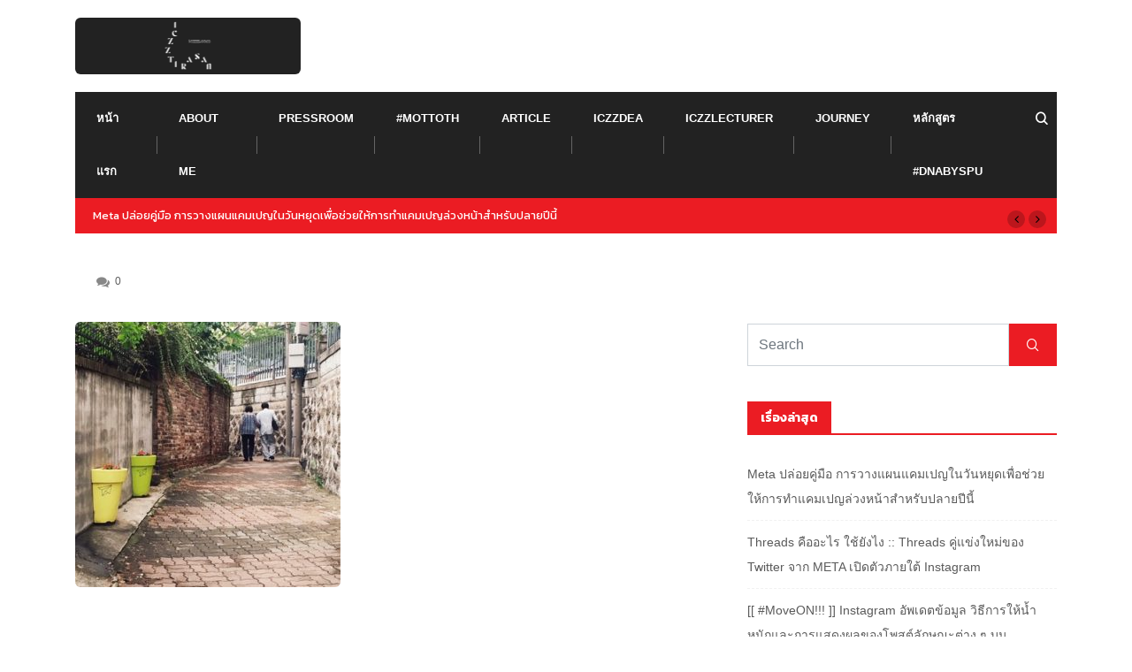

--- FILE ---
content_type: text/html; charset=UTF-8
request_url: https://iczzz.com/1784/img_5435-2/
body_size: 12353
content:
<!doctype html>
<html lang="th">
<head>
	<meta charset="UTF-8">
	<meta name="viewport" content="width=device-width, initial-scale=1">
	<link rel="profile" href="https://gmpg.org/xfn/11">

	      
         <meta name='robots' content='index, follow, max-image-preview:large, max-snippet:-1, max-video-preview:-1' />
	<style>img:is([sizes="auto" i], [sizes^="auto," i]) { contain-intrinsic-size: 3000px 1500px }</style>
	
	<!-- This site is optimized with the Yoast SEO plugin v26.7 - https://yoast.com/wordpress/plugins/seo/ -->
	<title>img_5435 - Tirasan Sahatsapas, Ph.D. (ดร.ธีรศานต์ สหัสสพาศน์): @iczz</title>
	<link rel="canonical" href="https://iczzz.com/1784/img_5435-2/" />
	<meta property="og:locale" content="th_TH" />
	<meta property="og:type" content="article" />
	<meta property="og:title" content="img_5435 - Tirasan Sahatsapas, Ph.D. (ดร.ธีรศานต์ สหัสสพาศน์): @iczz" />
	<meta property="og:url" content="https://iczzz.com/1784/img_5435-2/" />
	<meta property="og:site_name" content="Tirasan Sahatsapas, Ph.D. (ดร.ธีรศานต์ สหัสสพาศน์): @iczz" />
	<meta property="article:publisher" content="https://www.facebook.com/Tirasan.iczz" />
	<meta property="og:image" content="https://iczzz.com/1784/img_5435-2" />
	<meta property="og:image:width" content="374" />
	<meta property="og:image:height" content="374" />
	<meta property="og:image:type" content="image/jpeg" />
	<meta name="twitter:card" content="summary_large_image" />
	<meta name="twitter:site" content="@iczz" />
	<script type="application/ld+json" class="yoast-schema-graph">{"@context":"https://schema.org","@graph":[{"@type":"WebPage","@id":"https://iczzz.com/1784/img_5435-2/","url":"https://iczzz.com/1784/img_5435-2/","name":"img_5435 - Tirasan Sahatsapas, Ph.D. (ดร.ธีรศานต์ สหัสสพาศน์): @iczz","isPartOf":{"@id":"https://iczzz.com/#website"},"primaryImageOfPage":{"@id":"https://iczzz.com/1784/img_5435-2/#primaryimage"},"image":{"@id":"https://iczzz.com/1784/img_5435-2/#primaryimage"},"thumbnailUrl":"https://iczzz.com/wp-content/uploads/2016/07/img_54351.jpg","datePublished":"2016-07-23T03:25:16+00:00","breadcrumb":{"@id":"https://iczzz.com/1784/img_5435-2/#breadcrumb"},"inLanguage":"th","potentialAction":[{"@type":"ReadAction","target":["https://iczzz.com/1784/img_5435-2/"]}]},{"@type":"ImageObject","inLanguage":"th","@id":"https://iczzz.com/1784/img_5435-2/#primaryimage","url":"https://iczzz.com/wp-content/uploads/2016/07/img_54351.jpg","contentUrl":"https://iczzz.com/wp-content/uploads/2016/07/img_54351.jpg","width":374,"height":374},{"@type":"BreadcrumbList","@id":"https://iczzz.com/1784/img_5435-2/#breadcrumb","itemListElement":[{"@type":"ListItem","position":1,"name":"Home","item":"https://iczzz.com/"},{"@type":"ListItem","position":2,"name":"รีวิวเที่ยว โซล เกาหลีใต้ 2016 5 วัน 4 คืน ตอน #SeoulSay #iczzSeoul [20 สถานที่ ที่ไม่ควรพลาดในโซล เกาหลี ตะลุย 8 Museum 2 หมู่บ้านเท่ห์ๆ 1 Street Art]","item":"https://iczzz.com/1784/"},{"@type":"ListItem","position":3,"name":"img_5435"}]},{"@type":"WebSite","@id":"https://iczzz.com/#website","url":"https://iczzz.com/","name":"Tirasan Sahatsapas, Ph.D. (ดร.ธีรศานต์ สหัสสพาศน์)","description":"","publisher":{"@id":"https://iczzz.com/#/schema/person/429305300453910cd0f3129f096dac03"},"potentialAction":[{"@type":"SearchAction","target":{"@type":"EntryPoint","urlTemplate":"https://iczzz.com/?s={search_term_string}"},"query-input":{"@type":"PropertyValueSpecification","valueRequired":true,"valueName":"search_term_string"}}],"inLanguage":"th"},{"@type":["Person","Organization"],"@id":"https://iczzz.com/#/schema/person/429305300453910cd0f3129f096dac03","name":"@iczz ดร.ธีรศานต์ สหัสสพาศน์","image":{"@type":"ImageObject","inLanguage":"th","@id":"https://iczzz.com/#/schema/person/image/","url":"https://iczzz.com/wp-content/uploads/2020/06/iczz-top-1.png","contentUrl":"https://iczzz.com/wp-content/uploads/2020/06/iczz-top-1.png","width":2048,"height":510,"caption":"@iczz ดร.ธีรศานต์ สหัสสพาศน์"},"logo":{"@id":"https://iczzz.com/#/schema/person/image/"},"description":"เด็กเพชรบุรี มาเรียนกรุงเทพตั้งแต่เด็ก โตมาเวียนวนอยู่ทั้งกรุงเทพและเพชรบุรี","sameAs":["https://www.facebook.com/Tirasan.iczz","https://www.instagram.com/iczz/"]}]}</script>
	<!-- / Yoast SEO plugin. -->


<link rel='dns-prefetch' href='//stats.wp.com' />
<link rel='dns-prefetch' href='//fonts.googleapis.com' />
<link rel='preconnect' href='//c0.wp.com' />
<link rel="alternate" type="application/rss+xml" title="Tirasan Sahatsapas, Ph.D. (ดร.ธีรศานต์ สหัสสพาศน์): @iczz &raquo; ฟีด" href="https://iczzz.com/feed/" />
<link rel="alternate" type="application/rss+xml" title="Tirasan Sahatsapas, Ph.D. (ดร.ธีรศานต์ สหัสสพาศน์): @iczz &raquo; ฟีดความเห็น" href="https://iczzz.com/comments/feed/" />
<link rel="alternate" type="application/rss+xml" title="Tirasan Sahatsapas, Ph.D. (ดร.ธีรศานต์ สหัสสพาศน์): @iczz &raquo; img_5435 ฟีดความเห็น" href="https://iczzz.com/1784/img_5435-2/feed/" />
<script type="text/javascript">
/* <![CDATA[ */
window._wpemojiSettings = {"baseUrl":"https:\/\/s.w.org\/images\/core\/emoji\/15.0.3\/72x72\/","ext":".png","svgUrl":"https:\/\/s.w.org\/images\/core\/emoji\/15.0.3\/svg\/","svgExt":".svg","source":{"concatemoji":"https:\/\/iczzz.com\/wp-includes\/js\/wp-emoji-release.min.js?ver=6.7.4"}};
/*! This file is auto-generated */
!function(i,n){var o,s,e;function c(e){try{var t={supportTests:e,timestamp:(new Date).valueOf()};sessionStorage.setItem(o,JSON.stringify(t))}catch(e){}}function p(e,t,n){e.clearRect(0,0,e.canvas.width,e.canvas.height),e.fillText(t,0,0);var t=new Uint32Array(e.getImageData(0,0,e.canvas.width,e.canvas.height).data),r=(e.clearRect(0,0,e.canvas.width,e.canvas.height),e.fillText(n,0,0),new Uint32Array(e.getImageData(0,0,e.canvas.width,e.canvas.height).data));return t.every(function(e,t){return e===r[t]})}function u(e,t,n){switch(t){case"flag":return n(e,"\ud83c\udff3\ufe0f\u200d\u26a7\ufe0f","\ud83c\udff3\ufe0f\u200b\u26a7\ufe0f")?!1:!n(e,"\ud83c\uddfa\ud83c\uddf3","\ud83c\uddfa\u200b\ud83c\uddf3")&&!n(e,"\ud83c\udff4\udb40\udc67\udb40\udc62\udb40\udc65\udb40\udc6e\udb40\udc67\udb40\udc7f","\ud83c\udff4\u200b\udb40\udc67\u200b\udb40\udc62\u200b\udb40\udc65\u200b\udb40\udc6e\u200b\udb40\udc67\u200b\udb40\udc7f");case"emoji":return!n(e,"\ud83d\udc26\u200d\u2b1b","\ud83d\udc26\u200b\u2b1b")}return!1}function f(e,t,n){var r="undefined"!=typeof WorkerGlobalScope&&self instanceof WorkerGlobalScope?new OffscreenCanvas(300,150):i.createElement("canvas"),a=r.getContext("2d",{willReadFrequently:!0}),o=(a.textBaseline="top",a.font="600 32px Arial",{});return e.forEach(function(e){o[e]=t(a,e,n)}),o}function t(e){var t=i.createElement("script");t.src=e,t.defer=!0,i.head.appendChild(t)}"undefined"!=typeof Promise&&(o="wpEmojiSettingsSupports",s=["flag","emoji"],n.supports={everything:!0,everythingExceptFlag:!0},e=new Promise(function(e){i.addEventListener("DOMContentLoaded",e,{once:!0})}),new Promise(function(t){var n=function(){try{var e=JSON.parse(sessionStorage.getItem(o));if("object"==typeof e&&"number"==typeof e.timestamp&&(new Date).valueOf()<e.timestamp+604800&&"object"==typeof e.supportTests)return e.supportTests}catch(e){}return null}();if(!n){if("undefined"!=typeof Worker&&"undefined"!=typeof OffscreenCanvas&&"undefined"!=typeof URL&&URL.createObjectURL&&"undefined"!=typeof Blob)try{var e="postMessage("+f.toString()+"("+[JSON.stringify(s),u.toString(),p.toString()].join(",")+"));",r=new Blob([e],{type:"text/javascript"}),a=new Worker(URL.createObjectURL(r),{name:"wpTestEmojiSupports"});return void(a.onmessage=function(e){c(n=e.data),a.terminate(),t(n)})}catch(e){}c(n=f(s,u,p))}t(n)}).then(function(e){for(var t in e)n.supports[t]=e[t],n.supports.everything=n.supports.everything&&n.supports[t],"flag"!==t&&(n.supports.everythingExceptFlag=n.supports.everythingExceptFlag&&n.supports[t]);n.supports.everythingExceptFlag=n.supports.everythingExceptFlag&&!n.supports.flag,n.DOMReady=!1,n.readyCallback=function(){n.DOMReady=!0}}).then(function(){return e}).then(function(){var e;n.supports.everything||(n.readyCallback(),(e=n.source||{}).concatemoji?t(e.concatemoji):e.wpemoji&&e.twemoji&&(t(e.twemoji),t(e.wpemoji)))}))}((window,document),window._wpemojiSettings);
/* ]]> */
</script>
<link rel='stylesheet' id='dashicons-css' href='https://c0.wp.com/c/6.7.4/wp-includes/css/dashicons.min.css' type='text/css' media='all' />
<link rel='stylesheet' id='post-views-counter-frontend-css' href='https://iczzz.com/wp-content/plugins/post-views-counter/css/frontend.css?ver=1.7.0' type='text/css' media='all' />
<style id='wp-emoji-styles-inline-css' type='text/css'>

	img.wp-smiley, img.emoji {
		display: inline !important;
		border: none !important;
		box-shadow: none !important;
		height: 1em !important;
		width: 1em !important;
		margin: 0 0.07em !important;
		vertical-align: -0.1em !important;
		background: none !important;
		padding: 0 !important;
	}
</style>
<link rel='stylesheet' id='wp-block-library-css' href='https://c0.wp.com/c/6.7.4/wp-includes/css/dist/block-library/style.min.css' type='text/css' media='all' />
<link rel='stylesheet' id='mediaelement-css' href='https://c0.wp.com/c/6.7.4/wp-includes/js/mediaelement/mediaelementplayer-legacy.min.css' type='text/css' media='all' />
<link rel='stylesheet' id='wp-mediaelement-css' href='https://c0.wp.com/c/6.7.4/wp-includes/js/mediaelement/wp-mediaelement.min.css' type='text/css' media='all' />
<style id='jetpack-sharing-buttons-style-inline-css' type='text/css'>
.jetpack-sharing-buttons__services-list{display:flex;flex-direction:row;flex-wrap:wrap;gap:0;list-style-type:none;margin:5px;padding:0}.jetpack-sharing-buttons__services-list.has-small-icon-size{font-size:12px}.jetpack-sharing-buttons__services-list.has-normal-icon-size{font-size:16px}.jetpack-sharing-buttons__services-list.has-large-icon-size{font-size:24px}.jetpack-sharing-buttons__services-list.has-huge-icon-size{font-size:36px}@media print{.jetpack-sharing-buttons__services-list{display:none!important}}.editor-styles-wrapper .wp-block-jetpack-sharing-buttons{gap:0;padding-inline-start:0}ul.jetpack-sharing-buttons__services-list.has-background{padding:1.25em 2.375em}
</style>
<style id='classic-theme-styles-inline-css' type='text/css'>
/*! This file is auto-generated */
.wp-block-button__link{color:#fff;background-color:#32373c;border-radius:9999px;box-shadow:none;text-decoration:none;padding:calc(.667em + 2px) calc(1.333em + 2px);font-size:1.125em}.wp-block-file__button{background:#32373c;color:#fff;text-decoration:none}
</style>
<style id='global-styles-inline-css' type='text/css'>
:root{--wp--preset--aspect-ratio--square: 1;--wp--preset--aspect-ratio--4-3: 4/3;--wp--preset--aspect-ratio--3-4: 3/4;--wp--preset--aspect-ratio--3-2: 3/2;--wp--preset--aspect-ratio--2-3: 2/3;--wp--preset--aspect-ratio--16-9: 16/9;--wp--preset--aspect-ratio--9-16: 9/16;--wp--preset--color--black: #000000;--wp--preset--color--cyan-bluish-gray: #abb8c3;--wp--preset--color--white: #ffffff;--wp--preset--color--pale-pink: #f78da7;--wp--preset--color--vivid-red: #cf2e2e;--wp--preset--color--luminous-vivid-orange: #ff6900;--wp--preset--color--luminous-vivid-amber: #fcb900;--wp--preset--color--light-green-cyan: #7bdcb5;--wp--preset--color--vivid-green-cyan: #00d084;--wp--preset--color--pale-cyan-blue: #8ed1fc;--wp--preset--color--vivid-cyan-blue: #0693e3;--wp--preset--color--vivid-purple: #9b51e0;--wp--preset--gradient--vivid-cyan-blue-to-vivid-purple: linear-gradient(135deg,rgba(6,147,227,1) 0%,rgb(155,81,224) 100%);--wp--preset--gradient--light-green-cyan-to-vivid-green-cyan: linear-gradient(135deg,rgb(122,220,180) 0%,rgb(0,208,130) 100%);--wp--preset--gradient--luminous-vivid-amber-to-luminous-vivid-orange: linear-gradient(135deg,rgba(252,185,0,1) 0%,rgba(255,105,0,1) 100%);--wp--preset--gradient--luminous-vivid-orange-to-vivid-red: linear-gradient(135deg,rgba(255,105,0,1) 0%,rgb(207,46,46) 100%);--wp--preset--gradient--very-light-gray-to-cyan-bluish-gray: linear-gradient(135deg,rgb(238,238,238) 0%,rgb(169,184,195) 100%);--wp--preset--gradient--cool-to-warm-spectrum: linear-gradient(135deg,rgb(74,234,220) 0%,rgb(151,120,209) 20%,rgb(207,42,186) 40%,rgb(238,44,130) 60%,rgb(251,105,98) 80%,rgb(254,248,76) 100%);--wp--preset--gradient--blush-light-purple: linear-gradient(135deg,rgb(255,206,236) 0%,rgb(152,150,240) 100%);--wp--preset--gradient--blush-bordeaux: linear-gradient(135deg,rgb(254,205,165) 0%,rgb(254,45,45) 50%,rgb(107,0,62) 100%);--wp--preset--gradient--luminous-dusk: linear-gradient(135deg,rgb(255,203,112) 0%,rgb(199,81,192) 50%,rgb(65,88,208) 100%);--wp--preset--gradient--pale-ocean: linear-gradient(135deg,rgb(255,245,203) 0%,rgb(182,227,212) 50%,rgb(51,167,181) 100%);--wp--preset--gradient--electric-grass: linear-gradient(135deg,rgb(202,248,128) 0%,rgb(113,206,126) 100%);--wp--preset--gradient--midnight: linear-gradient(135deg,rgb(2,3,129) 0%,rgb(40,116,252) 100%);--wp--preset--font-size--small: 13px;--wp--preset--font-size--medium: 20px;--wp--preset--font-size--large: 36px;--wp--preset--font-size--x-large: 42px;--wp--preset--spacing--20: 0.44rem;--wp--preset--spacing--30: 0.67rem;--wp--preset--spacing--40: 1rem;--wp--preset--spacing--50: 1.5rem;--wp--preset--spacing--60: 2.25rem;--wp--preset--spacing--70: 3.38rem;--wp--preset--spacing--80: 5.06rem;--wp--preset--shadow--natural: 6px 6px 9px rgba(0, 0, 0, 0.2);--wp--preset--shadow--deep: 12px 12px 50px rgba(0, 0, 0, 0.4);--wp--preset--shadow--sharp: 6px 6px 0px rgba(0, 0, 0, 0.2);--wp--preset--shadow--outlined: 6px 6px 0px -3px rgba(255, 255, 255, 1), 6px 6px rgba(0, 0, 0, 1);--wp--preset--shadow--crisp: 6px 6px 0px rgba(0, 0, 0, 1);}:where(.is-layout-flex){gap: 0.5em;}:where(.is-layout-grid){gap: 0.5em;}body .is-layout-flex{display: flex;}.is-layout-flex{flex-wrap: wrap;align-items: center;}.is-layout-flex > :is(*, div){margin: 0;}body .is-layout-grid{display: grid;}.is-layout-grid > :is(*, div){margin: 0;}:where(.wp-block-columns.is-layout-flex){gap: 2em;}:where(.wp-block-columns.is-layout-grid){gap: 2em;}:where(.wp-block-post-template.is-layout-flex){gap: 1.25em;}:where(.wp-block-post-template.is-layout-grid){gap: 1.25em;}.has-black-color{color: var(--wp--preset--color--black) !important;}.has-cyan-bluish-gray-color{color: var(--wp--preset--color--cyan-bluish-gray) !important;}.has-white-color{color: var(--wp--preset--color--white) !important;}.has-pale-pink-color{color: var(--wp--preset--color--pale-pink) !important;}.has-vivid-red-color{color: var(--wp--preset--color--vivid-red) !important;}.has-luminous-vivid-orange-color{color: var(--wp--preset--color--luminous-vivid-orange) !important;}.has-luminous-vivid-amber-color{color: var(--wp--preset--color--luminous-vivid-amber) !important;}.has-light-green-cyan-color{color: var(--wp--preset--color--light-green-cyan) !important;}.has-vivid-green-cyan-color{color: var(--wp--preset--color--vivid-green-cyan) !important;}.has-pale-cyan-blue-color{color: var(--wp--preset--color--pale-cyan-blue) !important;}.has-vivid-cyan-blue-color{color: var(--wp--preset--color--vivid-cyan-blue) !important;}.has-vivid-purple-color{color: var(--wp--preset--color--vivid-purple) !important;}.has-black-background-color{background-color: var(--wp--preset--color--black) !important;}.has-cyan-bluish-gray-background-color{background-color: var(--wp--preset--color--cyan-bluish-gray) !important;}.has-white-background-color{background-color: var(--wp--preset--color--white) !important;}.has-pale-pink-background-color{background-color: var(--wp--preset--color--pale-pink) !important;}.has-vivid-red-background-color{background-color: var(--wp--preset--color--vivid-red) !important;}.has-luminous-vivid-orange-background-color{background-color: var(--wp--preset--color--luminous-vivid-orange) !important;}.has-luminous-vivid-amber-background-color{background-color: var(--wp--preset--color--luminous-vivid-amber) !important;}.has-light-green-cyan-background-color{background-color: var(--wp--preset--color--light-green-cyan) !important;}.has-vivid-green-cyan-background-color{background-color: var(--wp--preset--color--vivid-green-cyan) !important;}.has-pale-cyan-blue-background-color{background-color: var(--wp--preset--color--pale-cyan-blue) !important;}.has-vivid-cyan-blue-background-color{background-color: var(--wp--preset--color--vivid-cyan-blue) !important;}.has-vivid-purple-background-color{background-color: var(--wp--preset--color--vivid-purple) !important;}.has-black-border-color{border-color: var(--wp--preset--color--black) !important;}.has-cyan-bluish-gray-border-color{border-color: var(--wp--preset--color--cyan-bluish-gray) !important;}.has-white-border-color{border-color: var(--wp--preset--color--white) !important;}.has-pale-pink-border-color{border-color: var(--wp--preset--color--pale-pink) !important;}.has-vivid-red-border-color{border-color: var(--wp--preset--color--vivid-red) !important;}.has-luminous-vivid-orange-border-color{border-color: var(--wp--preset--color--luminous-vivid-orange) !important;}.has-luminous-vivid-amber-border-color{border-color: var(--wp--preset--color--luminous-vivid-amber) !important;}.has-light-green-cyan-border-color{border-color: var(--wp--preset--color--light-green-cyan) !important;}.has-vivid-green-cyan-border-color{border-color: var(--wp--preset--color--vivid-green-cyan) !important;}.has-pale-cyan-blue-border-color{border-color: var(--wp--preset--color--pale-cyan-blue) !important;}.has-vivid-cyan-blue-border-color{border-color: var(--wp--preset--color--vivid-cyan-blue) !important;}.has-vivid-purple-border-color{border-color: var(--wp--preset--color--vivid-purple) !important;}.has-vivid-cyan-blue-to-vivid-purple-gradient-background{background: var(--wp--preset--gradient--vivid-cyan-blue-to-vivid-purple) !important;}.has-light-green-cyan-to-vivid-green-cyan-gradient-background{background: var(--wp--preset--gradient--light-green-cyan-to-vivid-green-cyan) !important;}.has-luminous-vivid-amber-to-luminous-vivid-orange-gradient-background{background: var(--wp--preset--gradient--luminous-vivid-amber-to-luminous-vivid-orange) !important;}.has-luminous-vivid-orange-to-vivid-red-gradient-background{background: var(--wp--preset--gradient--luminous-vivid-orange-to-vivid-red) !important;}.has-very-light-gray-to-cyan-bluish-gray-gradient-background{background: var(--wp--preset--gradient--very-light-gray-to-cyan-bluish-gray) !important;}.has-cool-to-warm-spectrum-gradient-background{background: var(--wp--preset--gradient--cool-to-warm-spectrum) !important;}.has-blush-light-purple-gradient-background{background: var(--wp--preset--gradient--blush-light-purple) !important;}.has-blush-bordeaux-gradient-background{background: var(--wp--preset--gradient--blush-bordeaux) !important;}.has-luminous-dusk-gradient-background{background: var(--wp--preset--gradient--luminous-dusk) !important;}.has-pale-ocean-gradient-background{background: var(--wp--preset--gradient--pale-ocean) !important;}.has-electric-grass-gradient-background{background: var(--wp--preset--gradient--electric-grass) !important;}.has-midnight-gradient-background{background: var(--wp--preset--gradient--midnight) !important;}.has-small-font-size{font-size: var(--wp--preset--font-size--small) !important;}.has-medium-font-size{font-size: var(--wp--preset--font-size--medium) !important;}.has-large-font-size{font-size: var(--wp--preset--font-size--large) !important;}.has-x-large-font-size{font-size: var(--wp--preset--font-size--x-large) !important;}
:where(.wp-block-post-template.is-layout-flex){gap: 1.25em;}:where(.wp-block-post-template.is-layout-grid){gap: 1.25em;}
:where(.wp-block-columns.is-layout-flex){gap: 2em;}:where(.wp-block-columns.is-layout-grid){gap: 2em;}
:root :where(.wp-block-pullquote){font-size: 1.5em;line-height: 1.6;}
</style>
<link rel='stylesheet' id='xs-front-style-css' href='https://iczzz.com/wp-content/plugins/wp-social/assets/css/frontend.css?ver=3.1.6' type='text/css' media='all' />
<link rel='stylesheet' id='xs_login_font_login_css-css' href='https://iczzz.com/wp-content/plugins/wp-social/assets/css/font-icon.css?ver=3.1.6' type='text/css' media='all' />
<link rel='stylesheet' id='bootstrap-css' href='https://iczzz.com/wp-content/themes/newseqo/assets/css/bootstrap.min.css?ver=2.1.1' type='text/css' media='all' />
<link rel='stylesheet' id='font-awesome-css' href='https://iczzz.com/wp-content/plugins/elementor/assets/lib/font-awesome/css/font-awesome.min.css?ver=4.7.0' type='text/css' media='all' />
<link rel='stylesheet' id='icofont-css' href='https://iczzz.com/wp-content/themes/newseqo/assets/css/icofont.css?ver=2.1.1' type='text/css' media='all' />
<link rel='stylesheet' id='owl-carousel-min-css' href='https://iczzz.com/wp-content/themes/newseqo/assets/css/owl.carousel.min.css?ver=2.1.1' type='text/css' media='all' />
<link rel='stylesheet' id='owl-theme-default-css' href='https://iczzz.com/wp-content/themes/newseqo/assets/css/owl.theme.default.min.css?ver=2.1.1' type='text/css' media='all' />
<link rel='stylesheet' id='magnific-popup-css' href='https://iczzz.com/wp-content/themes/newseqo/assets/css/magnific-popup.css?ver=2.1.1' type='text/css' media='all' />
<link rel='stylesheet' id='mCustomScrollbar-css' href='https://iczzz.com/wp-content/themes/newseqo/assets/css/jquery.mCustomScrollbar.css?ver=2.1.1' type='text/css' media='all' />
<link rel='stylesheet' id='newseqo-gutenberg-styles-css' href='https://iczzz.com/wp-content/themes/newseqo/assets/css/gutenberg-custom.css?ver=2.1.1' type='text/css' media='all' />
<link rel='stylesheet' id='newseqo-master-css' href='https://iczzz.com/wp-content/themes/newseqo/assets/css/master.css?ver=2.1.1' type='text/css' media='all' />
<style id='newseqo-master-inline-css' type='text/css'>

            .logo-area .site-title a , .logo-area .site-desc{
               color:#000000;
            }
            
            .entry-header .entry-title a, .widget-title ,
            .post-title a ,h1,h2,h3,h4,h5,h6 {
               color:#101010;
            }
            .tranding-bar .trending-slide .trending-title,
            .tranding-bar .trending-slide .trending-title i{
               color: #eb1c23;
            }

            .tranding-bar .trending-slide .post-title a {
                  color: #ffffff;
               }
               .tranding-bar .trending-slide {
                  background: #eb1c23;
               }
            .entry-header .entry-title a:hover,
            .sidebar ul li a:hover, .xs-footer-section ul li a:hover,
            .btn:hover,
            a:hover,
            .blog-single .post-meta li a:hover,
            .post-navigation h3:hover, .post-navigation span:hover ,
            .header .navbar-light .navbar-nav li.active > a,
            .header .navbar-light .navbar-nav li a:hover,
            .post-title a:hover,
            .category-layout2 .entry-blog-summery .readmore-btn:hover,
            a

            {
               color:  #eb1c23;
            } 
            .tag-lists a:hover, .tagcloud a:hover,
            .sticky.post .meta-featured-post,
            .widget-title:before,
            .btn ,
            .block-title.title-border .title-bg,
            .block-title.title-border .title-bg::before ,
            .owl-next, .owl-prev,
            a.post-cat,
            .header.dark-header .header-wrapper .navbar-light .navbar-nav > li.active, .header.dark-header .header-wrapper .navbar-light .navbar-nav > li:hover,
            .sidebar .widget .widget-header .widget-title,
            .wp-block-image figure figcaption, .wp-block-image figcaption,
            .not-found .input-group-btn,
            .header .navbar-light .navbar-nav > li.active > a:before,
            .header.dark-header .header-wrapper .navbar-light .navbar-nav > li.active::before, .header.dark-header .header-wrapper .navbar-light .navbar-nav > li:hover::before,
            .BackTo,
            .header.header-solid .nav-search-area a,
            .xs-footer-section .widget.widget_search .input-group-btn, .sidebar .widget.widget_search .input-group-btn,
            .blog-single .tag-lists span{
               background:#eb1c23;
            }
            .tag-lists a:hover, .tagcloud a:hover,
            .sidebar .widget .widget-header,
            .not-found .input-group-btn{
               border-color: #eb1c23;
            }
            .block-title.title-border .title-bg::after{
               border-left-color: #eb1c23;
            }
            .block-title.title-border{
               border-bottom-color: #eb1c23;
            }
            .copyright-area{
                     background: #000;
                     padding-top: 20px;
                     padding-bottom: 20px;
            }
            .copyright-area{
               color:  #fff;
            }
            
            body{
               background:#FFFFFF;
            
            } 
             body {
               
                     
                  }
                h1 {
                  font-family:"Kanit";
               }
             h2 {
                  font-family:"Kanit";
               }
              h3 {
                  font-family:"Kanit";
               }
              h4 {
                  font-family:"Kanit";
               }
            
</style>
<link rel='stylesheet' id='google-fonts-css' href='https://fonts.googleapis.com/css?family=Kanit%3A400%2C700%2C900&#038;ver=6.7.4' type='text/css' media='all' />
<script type="text/javascript" src="https://c0.wp.com/c/6.7.4/wp-includes/js/jquery/jquery.min.js" id="jquery-core-js"></script>
<script type="text/javascript" src="https://c0.wp.com/c/6.7.4/wp-includes/js/jquery/jquery-migrate.min.js" id="jquery-migrate-js"></script>
<script type="text/javascript" id="xs_front_main_js-js-extra">
/* <![CDATA[ */
var rest_config = {"rest_url":"https:\/\/iczzz.com\/wp-json\/","nonce":"04a8e06b3f","insta_enabled":""};
/* ]]> */
</script>
<script type="text/javascript" src="https://iczzz.com/wp-content/plugins/wp-social/assets/js/front-main.js?ver=3.1.6" id="xs_front_main_js-js"></script>
<script type="text/javascript" id="xs_social_custom-js-extra">
/* <![CDATA[ */
var rest_api_conf = {"siteurl":"http:\/\/iczzz.com","nonce":"04a8e06b3f","root":"https:\/\/iczzz.com\/wp-json\/"};
var wsluFrontObj = {"resturl":"https:\/\/iczzz.com\/wp-json\/","rest_nonce":"04a8e06b3f"};
/* ]]> */
</script>
<script type="text/javascript" src="https://iczzz.com/wp-content/plugins/wp-social/assets/js/social-front.js?ver=3.1.6" id="xs_social_custom-js"></script>
<link rel="https://api.w.org/" href="https://iczzz.com/wp-json/" /><link rel="alternate" title="JSON" type="application/json" href="https://iczzz.com/wp-json/wp/v2/media/2102" /><link rel="EditURI" type="application/rsd+xml" title="RSD" href="https://iczzz.com/xmlrpc.php?rsd" />
<meta name="generator" content="WordPress 6.7.4" />
<link rel='shortlink' href='https://iczzz.com/?p=2102' />
<link rel="alternate" title="oEmbed (JSON)" type="application/json+oembed" href="https://iczzz.com/wp-json/oembed/1.0/embed?url=https%3A%2F%2Ficzzz.com%2F1784%2Fimg_5435-2%2F" />
<link rel="alternate" title="oEmbed (XML)" type="text/xml+oembed" href="https://iczzz.com/wp-json/oembed/1.0/embed?url=https%3A%2F%2Ficzzz.com%2F1784%2Fimg_5435-2%2F&#038;format=xml" />
	<style>img#wpstats{display:none}</style>
		<meta name="generator" content="Elementor 3.24.8; features: additional_custom_breakpoints; settings: css_print_method-external, google_font-enabled, font_display-auto">
<style type="text/css">.recentcomments a{display:inline !important;padding:0 !important;margin:0 !important;}</style>			<style>
				.e-con.e-parent:nth-of-type(n+4):not(.e-lazyloaded):not(.e-no-lazyload),
				.e-con.e-parent:nth-of-type(n+4):not(.e-lazyloaded):not(.e-no-lazyload) * {
					background-image: none !important;
				}
				@media screen and (max-height: 1024px) {
					.e-con.e-parent:nth-of-type(n+3):not(.e-lazyloaded):not(.e-no-lazyload),
					.e-con.e-parent:nth-of-type(n+3):not(.e-lazyloaded):not(.e-no-lazyload) * {
						background-image: none !important;
					}
				}
				@media screen and (max-height: 640px) {
					.e-con.e-parent:nth-of-type(n+2):not(.e-lazyloaded):not(.e-no-lazyload),
					.e-con.e-parent:nth-of-type(n+2):not(.e-lazyloaded):not(.e-no-lazyload) * {
						background-image: none !important;
					}
				}
			</style>
			<link rel="icon" href="https://iczzz.com/wp-content/uploads/2025/08/image-70x70.jpg" sizes="32x32" />
<link rel="icon" href="https://iczzz.com/wp-content/uploads/2025/08/image-300x300.jpg" sizes="192x192" />
<link rel="apple-touch-icon" href="https://iczzz.com/wp-content/uploads/2025/08/image-300x300.jpg" />
<meta name="msapplication-TileImage" content="https://iczzz.com/wp-content/uploads/2025/08/image-300x300.jpg" />
</head>

<body class="attachment attachment-template-default single single-attachment postid-2102 attachmentid-2102 attachment-jpeg wp-custom-logo sidebar-active elementor-default elementor-kit-11977">



	<div id="page" class="site">
		<a class="skip-link screen-reader-text" href="#content">Skip to content</a>
		
<div class="header-middle-area">
	<div class="container">
		<div class="row">
			<div class="col-md-3 align-self-center">
				<div class="logo-area">
											<a class="logo" href="https://iczzz.com/">
							<a href="https://iczzz.com/" class="custom-logo-link" rel="home"><img width="2048" height="510" src="https://iczzz.com/wp-content/uploads/2020/06/iczz-top-1.png" class="custom-logo" alt="Tirasan Sahatsapas, Ph.D. (ดร.ธีรศานต์ สหัสสพาศน์): @iczz" decoding="async" /></a>						</a>
									
				</div>
			</div>
			<!-- col end  -->
			<div class="col-md-9 d-none d-md-block">

				<div class="banner-img text-right">

									</div>

			</div>
			<!-- col end  -->
		</div>
	</div>
</div>
<header id="header" class="header header-classic">
	<div class=" header-wrapper  ">
		<div class="container">
			<nav class="navbar navbar-expand-lg navbar-light">
				<a class="logo d-none" href="https://iczzz.com/">
					<img class="img-fluid" src="https://iczzz.com/wp-content/themes/newseqo/assets/images/logo/logo-dark.png" alt="Tirasan Sahatsapas, Ph.D. (ดร.ธีรศานต์ สหัสสพาศน์): @iczz">
				</a>
				<button class="navbar-toggler" type="button" data-toggle="collapse" data-target="#primary-nav" aria-controls="primary-nav" aria-expanded="false" aria-label="Toggle navigation">
					<span class="navbar-toggler-icon"><i class="xts-icon xts-menu"></i></span>
				</button>
				<div id="primary-nav" class="collapse navbar-collapse justify-content-start"><ul id="main-menu" class="navbar-nav  main-menu"><li id="menu-item-6816" class="menu-item menu-item-type-custom menu-item-object-custom menu-item-home menu-item-6816 nav-item"><a href="http://iczzz.com/" class="nav-link">หน้าแรก</a></li>
<li id="menu-item-6817" class="menu-item menu-item-type-post_type menu-item-object-page menu-item-6817 nav-item"><a href="https://iczzz.com/%e0%b8%94%e0%b8%a3-%e0%b8%98%e0%b8%b5%e0%b8%a3%e0%b8%a8%e0%b8%b2%e0%b8%99%e0%b8%95%e0%b9%8c-%e0%b8%aa%e0%b8%ab%e0%b8%b1%e0%b8%aa%e0%b8%aa%e0%b8%9e%e0%b8%b2%e0%b8%a8%e0%b8%99%e0%b9%8c/" class="nav-link">About Me</a></li>
<li id="menu-item-7230" class="menu-item menu-item-type-taxonomy menu-item-object-category menu-item-7230 nav-item"><a href="https://iczzz.com/category/pressroom/" class="nav-link">Pressroom</a></li>
<li id="menu-item-7234" class="menu-item menu-item-type-taxonomy menu-item-object-category menu-item-7234 nav-item"><a href="https://iczzz.com/category/mottoth/" class="nav-link">#mottoTH</a></li>
<li id="menu-item-7233" class="menu-item menu-item-type-taxonomy menu-item-object-category menu-item-7233 nav-item"><a href="https://iczzz.com/category/article/" class="nav-link">Article</a></li>
<li id="menu-item-7236" class="menu-item menu-item-type-taxonomy menu-item-object-category menu-item-7236 nav-item"><a href="https://iczzz.com/category/iczzdea/" class="nav-link">iczzdea</a></li>
<li id="menu-item-7237" class="menu-item menu-item-type-taxonomy menu-item-object-category menu-item-7237 nav-item"><a href="https://iczzz.com/category/iczzlecturer/" class="nav-link">iczzLecturer</a></li>
<li id="menu-item-7238" class="menu-item menu-item-type-taxonomy menu-item-object-category menu-item-7238 nav-item"><a href="https://iczzz.com/category/journey/" class="nav-link">journey</a></li>
<li id="menu-item-7232" class="menu-item menu-item-type-taxonomy menu-item-object-category menu-item-7232 nav-item"><a href="https://iczzz.com/category/%e0%b8%ab%e0%b8%a5%e0%b8%b1%e0%b8%81%e0%b8%aa%e0%b8%b9%e0%b8%95%e0%b8%a3-dnabyspu-digital-network-advantage/" class="nav-link">หลักสูตร #DNAbySPU</a></li>
</ul></div>								<div class="nav-search-area w-10 text-right">
											<div class="header-search-icon">
							<a href="#modal-popup-2" class="navsearch-button nav-search-button xs-modal-popup"><i class="xts-icon xts-search1"></i></a>
						</div>
										<!-- xs modal -->
					<div class="zoom-anim-dialog mfp-hide modal-searchPanel ts-search-form" id="modal-popup-2">
						<div class="modal-dialog modal-lg">
							<div class="modal-content">
								<div class="xs-search-panel">
									
       <form  method="get" action="https://iczzz.com/" class="newszone-serach xs-search-group">
           <div class="input-group">
               <input type="search" class="form-control" name="s" placeholder="Search" value="">
               <button class="input-group-btn search-button"><i class="xts-icon xts-search1"></i></button>
           </div>
       </form>								</div>
							</div>
						</div>
					</div><!-- End xs modal -->
					<!-- end language switcher strart -->
				</div>
				<!-- Site search end-->
			</nav>
		</div><!-- container end-->
	</div>
</header>
<!-- tranding bar -->
		<div class="tranding-bar">
			<div class="container clearfix">
					<div id="tredingcarousel" class="trending-slide carousel slide trending-slide-bg" data-ride="carousel">
												<div class="carousel-inner">
																							<div class="carousel-item active">
																	<div class="post-content">
										<h3 class="post-title title-small"><a href="https://iczzz.com/peak-season-peak-performance/">Meta ปล่อยคู่มือ การวางแผนแคมเปญในวันหยุดเพื่อช่วยให้การทำแคมเปญล่วงหน้าสำหรับปลายปีนี้</a></h3>
									</div><!--/.most-view-item-content -->
								</div><!--/.carousel-item -->
																							<div class="carousel-item">
																	<div class="post-content">
										<h3 class="post-title title-small"><a href="https://iczzz.com/what-are-threads/">Threads คืออะไร ใช้ยังไง :: Threads คู่แข่งใหม่ของ Twitter จาก META เปิดตัวภายใต้ Instagram</a></h3>
									</div><!--/.most-view-item-content -->
								</div><!--/.carousel-item -->
																							<div class="carousel-item">
																	<div class="post-content">
										<h3 class="post-title title-small"><a href="https://iczzz.com/update-instagram-2023/">[[ #MoveON!!! ]] Instagram อัพเดตข้อมูล วิธีการให้น้ำหนักและการแสดงผลของโพสต์ลักษณะต่าง ๆ บน Instagram</a></h3>
									</div><!--/.most-view-item-content -->
								</div><!--/.carousel-item -->
																							<div class="carousel-item">
																	<div class="post-content">
										<h3 class="post-title title-small"><a href="https://iczzz.com/chadchart/">[[MOVE ON]] สรุป &#8220;ชัช-ชัช-ชาติ&#8221; รศ.ดร.ชัชชาติ สิทธิพันธุ์ ผู้ว่าราชการกรุงเทพมหานคร บรรยายในหลักสูตร #WINsX</a></h3>
									</div><!--/.most-view-item-content -->
								</div><!--/.carousel-item -->
																							<div class="carousel-item">
																	<div class="post-content">
										<h3 class="post-title title-small"><a href="https://iczzz.com/jareeporn-wha-corporation/">[[ #MoveON!!! ]] Thailand Opportunity จุดยืนประเทศไทยท่ามกลางความเปลี่ยนแปลงของโลก</a></h3>
									</div><!--/.most-view-item-content -->
								</div><!--/.carousel-item -->
													</div> <!--/.carousel-inner-->
													<div class="tp-control">
								<a class="tp-control-prev" href="#tredingcarousel" role="button" data-slide="prev">
									<i class="fa fa-angle-left"></i>
								</a>
								<a class="tp-control-next" href="#tredingcarousel" role="button" data-slide="next">
									<i class="fa fa-angle-right"></i>
								</a>
							</div>
											</div> <!--/.trending-slide-->
				</div> <!--/.container-->
		</div> <!--/.trending-bar-->
   		<div id="content" class="site-content">

<div id="main-content" class="blog-single main-container" role="main">
	<div class="container">
		<div class="row">
                      <div class="col-lg-8 col-md-12">
                  <!-- Article header -->
   <header class="entry-header clearfix">
      <ul class="post-meta">

               <li class="post-category">
                     </li>
       <li class="post-comment"><i class="fa fa-comments"></i><a href="#" class="comments-link">0 </a></li>   </ul>
   
      
   </header><!-- header end -->
	<div class="post-body clearfix">

		<!-- Article content -->
		<div class="entry-content clearfix">
			<p class="attachment"><a href='https://iczzz.com/wp-content/uploads/2016/07/img_54351.jpg'><img fetchpriority="high" decoding="async" width="300" height="300" src="https://iczzz.com/wp-content/uploads/2016/07/img_54351-300x300.jpg" class="attachment-medium size-medium" alt="" srcset="https://iczzz.com/wp-content/uploads/2016/07/img_54351-300x300.jpg 300w, https://iczzz.com/wp-content/uploads/2016/07/img_54351-150x150.jpg 150w, https://iczzz.com/wp-content/uploads/2016/07/img_54351.jpg 374w" sizes="(max-width: 300px) 100vw, 300px" /></a></p>

    <div class="xs_social_share_widget xs_share_url after_content 		main_content  wslu-style-1 wslu-share-box-shaped wslu-fill-colored wslu-none wslu-share-horizontal wslu-theme-font-no wslu-main_content">

		
        <ul>
			        </ul>
    </div> 
         <div class="post-footer clearfix">
                     </div> <!-- .entry-footer -->
			
         		</div> <!-- end entry-content -->
   </div> <!-- end post-body -->
 

 


<div id="comments" class="blog-post-comment">

	
		<div id="respond" class="comment-respond">
		<h3 id="reply-title" class="comment-reply-title">Leave a Reply <small><a rel="nofollow" id="cancel-comment-reply-link" href="/1784/img_5435-2/#respond" style="display:none;">Cancel reply</a></small></h3><form action="https://iczzz.com/wp-comments-post.php" method="post" id="commentform" class="comment-form"><p class="comment-notes"><span id="email-notes">อีเมลของคุณจะไม่แสดงให้คนอื่นเห็น</span> <span class="required-field-message">ช่องข้อมูลจำเป็นถูกทำเครื่องหมาย <span class="required">*</span></span></p>
			<div class="row">
				<div class="col-md-12 ">
					<textarea 
						class="form-control" 
						Placeholder="Enter Comments" 
						id="comment" 
						name="comment" 
						cols="45" rows="8" 
						aria-required="true">
					</textarea>
				</div>
				<div class="clearfix"></div>
			</div>
		<div class="comment-info row"><div class="col-md-6"><input placeholder="Enter Name" id="author" class="form-control" name="author" type="text" value="" size="30" aria-required='true' /></div><div class="col-md-6">
<input Placeholder="Enter Email" id="email" name="email" class="form-control" type="email" value="" size="30" aria-required='true' /></div>
<div class="col-md-12"><input Placeholder="Enter Website" id="url" name="url" class="form-control" type="url" value="" size="30" /></div></div>
<p class="form-submit"><input name="submit" type="submit" id="submit" class="btn-comments btn btn-primary" value="Post Comment" /> <input type='hidden' name='comment_post_ID' value='2102' id='comment_post_ID' />
<input type='hidden' name='comment_parent' id='comment_parent' value='0' />
</p><p style="display: none;"><input type="hidden" id="akismet_comment_nonce" name="akismet_comment_nonce" value="a495b91d40" /></p><p style="display: none !important;" class="akismet-fields-container" data-prefix="ak_"><label>&#916;<textarea name="ak_hp_textarea" cols="45" rows="8" maxlength="100"></textarea></label><input type="hidden" id="ak_js_1" name="ak_js" value="45"/><script>document.getElementById( "ak_js_1" ).setAttribute( "value", ( new Date() ).getTime() );</script></p></form>	</div><!-- #respond -->
	
</div><!-- #comments -->
         </div><!-- #col -->
                  <div class="col-md-4 sidebar-col">
            <aside id="sidebar" class="sidebar">
               <div id="custom_html-2" class="widget_text widget widget_custom_html"><div class="textwidget custom-html-widget"><div id="fb-root"></div>
<script>(function(d, s, id) {
  var js, fjs = d.getElementsByTagName(s)[0];
  if (d.getElementById(id)) return;
  js = d.createElement(s); js.id = id;
  js.src = 'https://connect.facebook.net/en_GB/sdk.js#xfbml=1&version=v3.1&appId=707454745957028&autoLogAppEvents=1';
  fjs.parentNode.insertBefore(js, fjs);
}(document, 'script', 'facebook-jssdk'));</script>

<div class="fb-page" data-href="https://www.facebook.com/Tirasan.iczz/" data-tabs="timeline" data-height="900" data-small-header="false" data-adapt-container-width="true" data-hide-cover="false" data-show-facepile="true"><blockquote cite="https://www.facebook.com/Tirasan.iczz/" class="fb-xfbml-parse-ignore"><a href="https://www.facebook.com/Tirasan.iczz/">Tirasan iczz Sahatsapas</a></blockquote></div></div></div><div id="search-2" class="widget widget_search">
       <form  method="get" action="https://iczzz.com/" class="newszone-serach xs-search-group">
           <div class="input-group">
               <input type="search" class="form-control" name="s" placeholder="Search" value="">
               <button class="input-group-btn search-button"><i class="xts-icon xts-search1"></i></button>
           </div>
       </form></div>
		<div id="recent-posts-2" class="widget widget_recent_entries">
		<div class="widget-header"><h2 class="widget-title">เรื่องล่าสุด<span>.</span></h2></div>
		<ul>
											<li>
					<a href="https://iczzz.com/peak-season-peak-performance/">Meta ปล่อยคู่มือ การวางแผนแคมเปญในวันหยุดเพื่อช่วยให้การทำแคมเปญล่วงหน้าสำหรับปลายปีนี้</a>
									</li>
											<li>
					<a href="https://iczzz.com/what-are-threads/">Threads คืออะไร ใช้ยังไง :: Threads คู่แข่งใหม่ของ Twitter จาก META เปิดตัวภายใต้ Instagram</a>
									</li>
											<li>
					<a href="https://iczzz.com/update-instagram-2023/">[[ #MoveON!!! ]] Instagram อัพเดตข้อมูล วิธีการให้น้ำหนักและการแสดงผลของโพสต์ลักษณะต่าง ๆ บน Instagram</a>
									</li>
											<li>
					<a href="https://iczzz.com/chadchart/">[[MOVE ON]] สรุป &#8220;ชัช-ชัช-ชาติ&#8221; รศ.ดร.ชัชชาติ สิทธิพันธุ์ ผู้ว่าราชการกรุงเทพมหานคร บรรยายในหลักสูตร #WINsX</a>
									</li>
											<li>
					<a href="https://iczzz.com/jareeporn-wha-corporation/">[[ #MoveON!!! ]] Thailand Opportunity จุดยืนประเทศไทยท่ามกลางความเปลี่ยนแปลงของโลก</a>
									</li>
					</ul>

		</div><div id="recent-comments-2" class="widget widget_recent_comments"><div class="widget-header"><h2 class="widget-title">ความเห็นล่าสุด<span>.</span></h2></div><ul id="recentcomments"><li class="recentcomments"><span class="comment-author-link">Natto</span> บน <a href="https://iczzz.com/chinesepeopleatjmcuisine-%e0%b8%9e%e0%b8%a4%e0%b8%95%e0%b8%b4%e0%b8%81%e0%b8%a3%e0%b8%a3%e0%b8%a1%e0%b8%99%e0%b8%b1%e0%b8%81%e0%b8%97%e0%b9%88%e0%b8%ad%e0%b8%87%e0%b9%80%e0%b8%97%e0%b8%b5%e0%b9%88/#comment-73">#ChinesePeopleatJMcuisine พฤติกรรมนักท่องเที่ยวจีนในไทย 2561</a></li><li class="recentcomments"><span class="comment-author-link">Ed</span> บน <a href="https://iczzz.com/chinesepeopleatjmcuisine-%e0%b8%9e%e0%b8%a4%e0%b8%95%e0%b8%b4%e0%b8%81%e0%b8%a3%e0%b8%a3%e0%b8%a1%e0%b8%99%e0%b8%b1%e0%b8%81%e0%b8%97%e0%b9%88%e0%b8%ad%e0%b8%87%e0%b9%80%e0%b8%97%e0%b8%b5%e0%b9%88/#comment-51">#ChinesePeopleatJMcuisine พฤติกรรมนักท่องเที่ยวจีนในไทย 2561</a></li><li class="recentcomments"><span class="comment-author-link"><a href="https://www.facebook.com/app_scoped_user_id/10153846901921927/" class="url" rel="ugc external nofollow">Kittikhom Bee Thitiwatthana</a></span> บน <a href="https://iczzz.com/review-start-up-by-digitaljam2016-ep-19-drivemate/#comment-24">[Review Start Up] by #DigitalJam2016 EP.19 #Drivemate</a></li><li class="recentcomments"><span class="comment-author-link"><a href="http://allpictures10.wordpress.com" class="url" rel="ugc external nofollow">allpictures10</a></span> บน <a href="https://iczzz.com/love-king-%e0%b8%a3%e0%b8%b1%e0%b8%81%e0%b9%83%e0%b8%99%e0%b8%ab%e0%b8%a5%e0%b8%a7%e0%b8%87-%e0%b8%aa%e0%b8%ad%e0%b8%99%e0%b8%a7%e0%b8%b4%e0%b8%98%e0%b8%b5%e0%b9%83%e0%b8%aa%e0%b9%88%e0%b8%8a%e0%b8%b7/#comment-46">Love king รักในหลวง สอนวิธีใส่ชื่อลงในภาพ “รักในหลวง” ง่ายๆในมือถือ</a></li><li class="recentcomments"><span class="comment-author-link"><a href="http://55555000" class="url" rel="ugc external nofollow">N'Ink</a></span> บน <a href="https://iczzz.com/love-king-%e0%b8%a3%e0%b8%b1%e0%b8%81%e0%b9%83%e0%b8%99%e0%b8%ab%e0%b8%a5%e0%b8%a7%e0%b8%87-%e0%b8%aa%e0%b8%ad%e0%b8%99%e0%b8%a7%e0%b8%b4%e0%b8%98%e0%b8%b5%e0%b9%83%e0%b8%aa%e0%b9%88%e0%b8%8a%e0%b8%b7/#comment-45">Love king รักในหลวง สอนวิธีใส่ชื่อลงในภาพ “รักในหลวง” ง่ายๆในมือถือ</a></li></ul></div><div id="archives-2" class="widget widget_archive"><div class="widget-header"><h2 class="widget-title">คลังเก็บ<span>.</span></h2></div>
			<ul>
					<li><a href='https://iczzz.com/2023/07/'>กรกฎาคม 2023</a></li>
	<li><a href='https://iczzz.com/2023/06/'>มิถุนายน 2023</a></li>
	<li><a href='https://iczzz.com/2023/04/'>เมษายน 2023</a></li>
	<li><a href='https://iczzz.com/2023/03/'>มีนาคม 2023</a></li>
	<li><a href='https://iczzz.com/2023/02/'>กุมภาพันธ์ 2023</a></li>
	<li><a href='https://iczzz.com/2023/01/'>มกราคม 2023</a></li>
	<li><a href='https://iczzz.com/2022/12/'>ธันวาคม 2022</a></li>
	<li><a href='https://iczzz.com/2022/10/'>ตุลาคม 2022</a></li>
	<li><a href='https://iczzz.com/2022/06/'>มิถุนายน 2022</a></li>
	<li><a href='https://iczzz.com/2021/06/'>มิถุนายน 2021</a></li>
	<li><a href='https://iczzz.com/2021/03/'>มีนาคม 2021</a></li>
	<li><a href='https://iczzz.com/2021/02/'>กุมภาพันธ์ 2021</a></li>
	<li><a href='https://iczzz.com/2020/07/'>กรกฎาคม 2020</a></li>
	<li><a href='https://iczzz.com/2019/05/'>พฤษภาคม 2019</a></li>
	<li><a href='https://iczzz.com/2019/04/'>เมษายน 2019</a></li>
	<li><a href='https://iczzz.com/2019/02/'>กุมภาพันธ์ 2019</a></li>
	<li><a href='https://iczzz.com/2018/11/'>พฤศจิกายน 2018</a></li>
	<li><a href='https://iczzz.com/2018/10/'>ตุลาคม 2018</a></li>
	<li><a href='https://iczzz.com/2018/09/'>กันยายน 2018</a></li>
	<li><a href='https://iczzz.com/2018/08/'>สิงหาคม 2018</a></li>
	<li><a href='https://iczzz.com/2018/05/'>พฤษภาคม 2018</a></li>
	<li><a href='https://iczzz.com/2018/04/'>เมษายน 2018</a></li>
	<li><a href='https://iczzz.com/2018/03/'>มีนาคม 2018</a></li>
	<li><a href='https://iczzz.com/2018/01/'>มกราคม 2018</a></li>
	<li><a href='https://iczzz.com/2017/08/'>สิงหาคม 2017</a></li>
	<li><a href='https://iczzz.com/2017/07/'>กรกฎาคม 2017</a></li>
	<li><a href='https://iczzz.com/2017/06/'>มิถุนายน 2017</a></li>
	<li><a href='https://iczzz.com/2017/05/'>พฤษภาคม 2017</a></li>
	<li><a href='https://iczzz.com/2017/04/'>เมษายน 2017</a></li>
	<li><a href='https://iczzz.com/2017/03/'>มีนาคม 2017</a></li>
	<li><a href='https://iczzz.com/2017/02/'>กุมภาพันธ์ 2017</a></li>
	<li><a href='https://iczzz.com/2017/01/'>มกราคม 2017</a></li>
	<li><a href='https://iczzz.com/2016/12/'>ธันวาคม 2016</a></li>
	<li><a href='https://iczzz.com/2016/11/'>พฤศจิกายน 2016</a></li>
	<li><a href='https://iczzz.com/2016/10/'>ตุลาคม 2016</a></li>
	<li><a href='https://iczzz.com/2016/09/'>กันยายน 2016</a></li>
	<li><a href='https://iczzz.com/2016/08/'>สิงหาคม 2016</a></li>
	<li><a href='https://iczzz.com/2016/07/'>กรกฎาคม 2016</a></li>
	<li><a href='https://iczzz.com/2016/06/'>มิถุนายน 2016</a></li>
	<li><a href='https://iczzz.com/2016/05/'>พฤษภาคม 2016</a></li>
	<li><a href='https://iczzz.com/2016/04/'>เมษายน 2016</a></li>
	<li><a href='https://iczzz.com/2016/03/'>มีนาคม 2016</a></li>
	<li><a href='https://iczzz.com/2016/02/'>กุมภาพันธ์ 2016</a></li>
	<li><a href='https://iczzz.com/2016/01/'>มกราคม 2016</a></li>
	<li><a href='https://iczzz.com/2015/12/'>ธันวาคม 2015</a></li>
	<li><a href='https://iczzz.com/2015/11/'>พฤศจิกายน 2015</a></li>
	<li><a href='https://iczzz.com/2015/10/'>ตุลาคม 2015</a></li>
	<li><a href='https://iczzz.com/2015/09/'>กันยายน 2015</a></li>
	<li><a href='https://iczzz.com/2015/08/'>สิงหาคม 2015</a></li>
	<li><a href='https://iczzz.com/2015/07/'>กรกฎาคม 2015</a></li>
	<li><a href='https://iczzz.com/2015/06/'>มิถุนายน 2015</a></li>
	<li><a href='https://iczzz.com/2015/05/'>พฤษภาคม 2015</a></li>
	<li><a href='https://iczzz.com/2015/01/'>มกราคม 2015</a></li>
	<li><a href='https://iczzz.com/2014/12/'>ธันวาคม 2014</a></li>
	<li><a href='https://iczzz.com/2014/09/'>กันยายน 2014</a></li>
	<li><a href='https://iczzz.com/2014/08/'>สิงหาคม 2014</a></li>
	<li><a href='https://iczzz.com/2013/10/'>ตุลาคม 2013</a></li>
	<li><a href='https://iczzz.com/2013/09/'>กันยายน 2013</a></li>
	<li><a href='https://iczzz.com/2012/11/'>พฤศจิกายน 2012</a></li>
	<li><a href='https://iczzz.com/2012/07/'>กรกฎาคม 2012</a></li>
	<li><a href='https://iczzz.com/2010/06/'>มิถุนายน 2010</a></li>
	<li><a href='https://iczzz.com/2010/05/'>พฤษภาคม 2010</a></li>
			</ul>

			</div><div id="categories-2" class="widget widget_categories"><div class="widget-header"><h2 class="widget-title">หมวดหมู่<span>.</span></h2></div>
			<ul>
					<li class="cat-item cat-item-2"><a href="https://iczzz.com/category/iczzdea/iczzartproject/">#iczzArtProject</a>
</li>
	<li class="cat-item cat-item-4"><a href="https://iczzz.com/category/mottoth/">#mottoTH</a>
</li>
	<li class="cat-item cat-item-14"><a href="https://iczzz.com/category/journey/abroad/">Abroad</a>
</li>
	<li class="cat-item cat-item-6"><a href="https://iczzz.com/category/article/">Article</a>
</li>
	<li class="cat-item cat-item-1693"><a href="https://iczzz.com/category/iczzdea/design-iczzdea/">Design</a>
</li>
	<li class="cat-item cat-item-1692"><a href="https://iczzz.com/category/iczzdea/">iczzdea</a>
</li>
	<li class="cat-item cat-item-1695"><a href="https://iczzz.com/category/iczzlecturer/">iczzLecturer</a>
</li>
	<li class="cat-item cat-item-15"><a href="https://iczzz.com/category/iczzlecturer/iczzlecturer-2015/">IczzLecturer 2015</a>
</li>
	<li class="cat-item cat-item-16"><a href="https://iczzz.com/category/iczzlecturer/iczzlecturer-2016/">iczzLecturer 2016</a>
</li>
	<li class="cat-item cat-item-2237"><a href="https://iczzz.com/category/iczzlecturer/iczzlecturer2018/">iczzLecturer2018</a>
</li>
	<li class="cat-item cat-item-17"><a href="https://iczzz.com/category/mots/infographic/">infographic</a>
</li>
	<li class="cat-item cat-item-1694"><a href="https://iczzz.com/category/journey/">journey</a>
</li>
	<li class="cat-item cat-item-7"><a href="https://iczzz.com/category/mots/">MOTS</a>
</li>
	<li class="cat-item cat-item-21"><a href="https://iczzz.com/category/pressroom/">Pressroom</a>
</li>
	<li class="cat-item cat-item-1696"><a href="https://iczzz.com/category/review/">Review</a>
</li>
	<li class="cat-item cat-item-19"><a href="https://iczzz.com/category/mots/startupthai/">Start Up</a>
</li>
	<li class="cat-item cat-item-8"><a href="https://iczzz.com/category/journey/thailand/">Thailand</a>
</li>
	<li class="cat-item cat-item-20"><a href="https://iczzz.com/category/iczzdea/vdo/">VDO</a>
</li>
	<li class="cat-item cat-item-10"><a href="https://iczzz.com/category/%e0%b8%ab%e0%b8%a5%e0%b8%b1%e0%b8%81%e0%b8%aa%e0%b8%b9%e0%b8%95%e0%b8%a3-dnabyspu-digital-network-advantage/">หลักสูตร #DNAbySPU :: Digital Network Advantage</a>
</li>
	<li class="cat-item cat-item-11"><a href="https://iczzz.com/category/mots/digitaljam-mots/">หลักสูตร Digital Jam กระทรวงการท่องเที่ยวและกีฬา</a>
</li>
	<li class="cat-item cat-item-12"><a href="https://iczzz.com/category/mots/thailandgoodhost/">เจ้าบ้านที่ดี กระทรวงการท่องเที่ยวและกีฬา</a>
</li>
			</ul>

			</div><div id="meta-2" class="widget widget_meta"><div class="widget-header"><h2 class="widget-title">นิยาม<span>.</span></h2></div>
		<ul>
						<li><a rel="nofollow" href="https://iczzz.com/wp-login.php">เข้าสู่ระบบ</a></li>
			<li><a href="https://iczzz.com/feed/">เข้าฟีด</a></li>
			<li><a href="https://iczzz.com/comments/feed/">แสดงความเห็นฟีด</a></li>

			<li><a href="https://wordpress.org/">WordPress.org</a></li>
		</ul>

		</div>            </aside><!-- #secondary -->
         </div>
     </div><!-- #row -->
	</div><!-- #container -->
</div>
</div><!-- #content -->

 
        <footer class="xs-footer-section">
             
                <div class="footer--top--area">
                    <div class="container">
                        <div class="row">
                                                                <div class="col-md-6 footer-widget">
                                                                            </div>
                                                                <div class="col-md-6 footer-widget">
                                                                            </div>
                                                    </div><!-- .row END -->
                    </div><!-- .container END -->
                </div><!-- .footer--top--area END -->
                        <div class="copyright-area ">
                <div class="container">
                    <div class="row">
                        <div class="col-8 col-lg-5 align-self-center">
                            <p class="copyright">
                                &copy; Copyright 2026 All rights reserved.                             </p>
                        </div>
                        <div class="col-lg-6 col-lg-5 d-none d-lg-block align-self-center">
                                                   </div>
                        <div class="col-4 col-lg-1 pt-2">
                                                </div>   
                    </div>
                </div>
            </div>
            
        </footer> </div><!-- #page -->

			<script type='text/javascript'>
				const lazyloadRunObserver = () => {
					const lazyloadBackgrounds = document.querySelectorAll( `.e-con.e-parent:not(.e-lazyloaded)` );
					const lazyloadBackgroundObserver = new IntersectionObserver( ( entries ) => {
						entries.forEach( ( entry ) => {
							if ( entry.isIntersecting ) {
								let lazyloadBackground = entry.target;
								if( lazyloadBackground ) {
									lazyloadBackground.classList.add( 'e-lazyloaded' );
								}
								lazyloadBackgroundObserver.unobserve( entry.target );
							}
						});
					}, { rootMargin: '200px 0px 200px 0px' } );
					lazyloadBackgrounds.forEach( ( lazyloadBackground ) => {
						lazyloadBackgroundObserver.observe( lazyloadBackground );
					} );
				};
				const events = [
					'DOMContentLoaded',
					'elementor/lazyload/observe',
				];
				events.forEach( ( event ) => {
					document.addEventListener( event, lazyloadRunObserver );
				} );
			</script>
			<script type="text/javascript" src="https://iczzz.com/wp-content/themes/newseqo/assets/js/bootstrap.min.js?ver=2.1.1" id="bootstrap-js"></script>
<script type="text/javascript" src="https://iczzz.com/wp-content/themes/newseqo/assets/js/navigation.js?ver=2.1.1" id="newseqo-navigation-js"></script>
<script type="text/javascript" src="https://iczzz.com/wp-content/themes/newseqo/assets/js/skip-link-focus-fix.js?ver=2.1.1" id="newseqo-skip-link-focus-fix-js"></script>
<script type="text/javascript" src="https://iczzz.com/wp-content/themes/newseqo/assets/js/owl.carousel.min.js?ver=2.1.1" id="owl-carousel-min-js"></script>
<script type="text/javascript" src="https://iczzz.com/wp-content/themes/newseqo/assets/js/jquery.magnific-popup.min.js?ver=2.1.1" id="jquery-magnific-popup-js"></script>
<script type="text/javascript" src="https://iczzz.com/wp-content/themes/newseqo/assets/js/jquery.mCustomScrollbar.concat.min.js?ver=2.1.1" id="jquery-mCustomScrollbar-js"></script>
<script type="text/javascript" src="https://iczzz.com/wp-content/themes/newseqo/assets/js/script.js?ver=2.1.1" id="newseqo-script-js"></script>
<script type="text/javascript" src="https://c0.wp.com/c/6.7.4/wp-includes/js/comment-reply.min.js" id="comment-reply-js" async="async" data-wp-strategy="async"></script>
<script type="text/javascript" id="jetpack-stats-js-before">
/* <![CDATA[ */
_stq = window._stq || [];
_stq.push([ "view", {"v":"ext","blog":"127107565","post":"2102","tz":"","srv":"iczzz.com","j":"1:15.4"} ]);
_stq.push([ "clickTrackerInit", "127107565", "2102" ]);
/* ]]> */
</script>
<script type="text/javascript" src="https://stats.wp.com/e-202603.js" id="jetpack-stats-js" defer="defer" data-wp-strategy="defer"></script>
<script defer type="text/javascript" src="https://iczzz.com/wp-content/plugins/akismet/_inc/akismet-frontend.js?ver=1762978527" id="akismet-frontend-js"></script>

</body>
</html>
